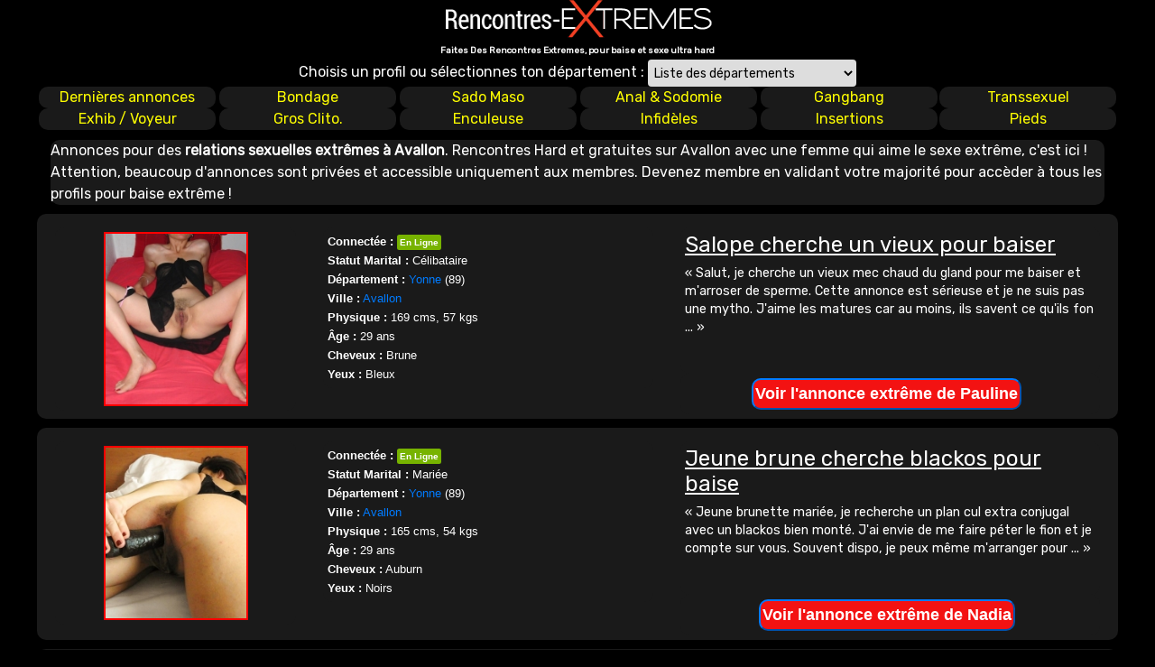

--- FILE ---
content_type: text/html; charset=UTF-8
request_url: https://www.rencontres-extremes.com/baise-extreme-Avallon-93.html
body_size: 5732
content:


			<!DOCTYPE html>
<html lang="fr">
	<head>
<!-- Google tag (gtag.js) -->
<script async src="https://www.googletagmanager.com/gtag/js?id=G-PVN9895QL1"></script>
<script>
  window.dataLayer = window.dataLayer || [];
  function gtag(){dataLayer.push(arguments);}
  gtag('js', new Date());

  gtag('config', 'G-PVN9895QL1');
</script>		<meta charset="utf-8">
		<meta name="viewport" content="width=device-width, initial-scale=1, shrink-to-fit=no">
				
				<title>Rencontre Extrême à Avallon, sexe hardcore à Avallon</title>
		<meta name="description" content="Trouve un plan cul pour du sexe extrême à Avallon. Que tu sois fétichiste ou que tu aimes les pratiques sexuelles alternatives, tu n'es pas le seul à Avallon !">
		<script language="JavaScript" type="text/javascript" src="/js/jquery-3.5.1.min.js"></script>
		<link rel="stylesheet" href="/css/bootstrap.min.css">
		<script src="/js/bootstrap.min.js"></script>
		<link href="https://fonts.googleapis.com/css2?family=Rubik&display=swap" rel="stylesheet">
		<link rel="shortcut icon" href="favicon.png" />
		<script language="javascript">
function popunder(origine) {
	var URL = 'https://www.rencontres-extremes.com/pop.php?ot=2&origine='+origine;
	var siteUnder = window.open(URL, '_blank', 'left=0, top=0, width=' + screen.availWidth + ', height=' + screen.availHeight + ', scrollbars=1');
	if(siteUnder) {
    siteUnder.blur();
    window.focus();
  }
}
</script>		
		
		<script>
$(document).ready(function(){
	setTimeout(function() {
		$('#admodal').find('.item').first().addClass('active');
		$('#admodal').modal({
			backdrop: 'static',
			keyboard: false
		});
	}, 65000);
	
	$("#buttonSuccess").click(function(e){
		e.preventDefault();
		var url = $(this).attr("href");
		var win = window.open(url, '_blank');
		$('#admodal').modal('hide');
	})
	window.onclick = function(event) {
	  if (event.target == admodal) {
		$('#admodal').modal('hide');
	  }
	}

});
</script>			
	</head>
	<body style="background-color:#000000;font-family:'Rubik', sans-serif; color:#ffffff;" >
	<div class="container" style="max-width:1200px;background-color:#000000;">
		<div class="row" align="center" style="background-color:#000000;">
			<div class="col-lg-12" style="text-align:center;">
			<a href="https://www.rencontres-extremes.com/sexe-hard.html"><img src="logo.png"></a><br>
			<b><font size="1" color="#ffffff">Faites Des Rencontres Extremes, pour baise et sexe ultra hard</font></b>
				<div><font color="#ffffff">Choisis un profil ou sélectionnes ton département :</font>
	<select class="select" style="display: inline-block;
	margin-bottom: 0;
	font-weight: normal;
	text-align: center;
	vertical-align: middle;
	cursor: pointer;
	background-image: none;
	border: 1px solid transparent;
	white-space: nowrap;
	padding: 2px 2px;
	font-size: 14px;
	line-height: 1.42857143;
	height:30px;
	border-radius: 4px;
	-webkit-user-select: none;
	-moz-user-select: none;
	-ms-user-select: none;
	user-select: none;" name="departement" onchange="if (this.value) window.location.href=this.value">
	<option value="">Liste des départements</option>
	<option value="https://www.rencontres-extremes.com/plan-cul-hard-Ain-01-4.html">01 - Ain</option><option value="https://www.rencontres-extremes.com/plan-cul-hard-Aisne-02-5.html">02 - Aisne</option><option value="https://www.rencontres-extremes.com/plan-cul-hard-Allier-03-6.html">03 - Allier</option><option value="https://www.rencontres-extremes.com/plan-cul-hard-Alpes_de_Haute_Provence-04-7.html">04 - Alpes-de-Haute-Provence</option><option value="https://www.rencontres-extremes.com/plan-cul-hard-Hautes_Alpes-05-8.html">05 - Hautes-Alpes</option><option value="https://www.rencontres-extremes.com/plan-cul-hard-Alpes_Maritimes-06-9.html">06 - Alpes-Maritimes</option><option value="https://www.rencontres-extremes.com/plan-cul-hard-Ard%C3%A8che-07-10.html">07 - Ardèche</option><option value="https://www.rencontres-extremes.com/plan-cul-hard-Ardennes-08-11.html">08 - Ardennes</option><option value="https://www.rencontres-extremes.com/plan-cul-hard-Ari%C3%A8ge-09-12.html">09 - Ariège</option><option value="https://www.rencontres-extremes.com/plan-cul-hard-Aube-10-13.html">10 - Aube</option><option value="https://www.rencontres-extremes.com/plan-cul-hard-Aude-11-14.html">11 - Aude</option><option value="https://www.rencontres-extremes.com/plan-cul-hard-Aveyron-12-15.html">12 - Aveyron</option><option value="https://www.rencontres-extremes.com/plan-cul-hard-Bouches_du_Rh%C3%B4ne-13-16.html">13 - Bouches-du-Rhône</option><option value="https://www.rencontres-extremes.com/plan-cul-hard-Calvados-14-17.html">14 - Calvados</option><option value="https://www.rencontres-extremes.com/plan-cul-hard-Cantal-15-18.html">15 - Cantal</option><option value="https://www.rencontres-extremes.com/plan-cul-hard-Charente-16-19.html">16 - Charente</option><option value="https://www.rencontres-extremes.com/plan-cul-hard-Charente_Maritime-17-20.html">17 - Charente-Maritime</option><option value="https://www.rencontres-extremes.com/plan-cul-hard-Cher-18-21.html">18 - Cher</option><option value="https://www.rencontres-extremes.com/plan-cul-hard-Corr%C3%A8ze-19-22.html">19 - Corrèze</option><option value="https://www.rencontres-extremes.com/plan-cul-hard-C%C3%B4te_d_%27Or-21-25.html">21 - Côte-d\'Or</option><option value="https://www.rencontres-extremes.com/plan-cul-hard-C%C3%B4tes+d_%27Armor-22-26.html">22 - Côtes d\'Armor</option><option value="https://www.rencontres-extremes.com/plan-cul-hard-Creuse-23-27.html">23 - Creuse</option><option value="https://www.rencontres-extremes.com/plan-cul-hard-Dordogne-24-28.html">24 - Dordogne</option><option value="https://www.rencontres-extremes.com/plan-cul-hard-Doubs-25-29.html">25 - Doubs</option><option value="https://www.rencontres-extremes.com/plan-cul-hard-Dr%C3%B4me-26-30.html">26 - Drôme</option><option value="https://www.rencontres-extremes.com/plan-cul-hard-Eure-27-31.html">27 - Eure</option><option value="https://www.rencontres-extremes.com/plan-cul-hard-Eure_et_Loir-28-32.html">28 - Eure-et-Loir</option><option value="https://www.rencontres-extremes.com/plan-cul-hard-Finist%C3%A8re-29-33.html">29 - Finistère</option><option value="https://www.rencontres-extremes.com/plan-cul-hard-Corse_du_Sud-2A-23.html">2A - Corse-du-Sud</option><option value="https://www.rencontres-extremes.com/plan-cul-hard-Haute_Corse-2B-24.html">2B - Haute-Corse</option><option value="https://www.rencontres-extremes.com/plan-cul-hard-Gard-30-34.html">30 - Gard</option><option value="https://www.rencontres-extremes.com/plan-cul-hard-Haute_Garonne-31-35.html">31 - Haute-Garonne</option><option value="https://www.rencontres-extremes.com/plan-cul-hard-Gers-32-36.html">32 - Gers</option><option value="https://www.rencontres-extremes.com/plan-cul-hard-Gironde-33-37.html">33 - Gironde</option><option value="https://www.rencontres-extremes.com/plan-cul-hard-H%C3%A9rault-34-38.html">34 - Hérault</option><option value="https://www.rencontres-extremes.com/plan-cul-hard-Ille_et_Vilaine-35-39.html">35 - Ille-et-Vilaine</option><option value="https://www.rencontres-extremes.com/plan-cul-hard-Indre-36-40.html">36 - Indre</option><option value="https://www.rencontres-extremes.com/plan-cul-hard-Indre_et_Loire-37-41.html">37 - Indre-et-Loire</option><option value="https://www.rencontres-extremes.com/plan-cul-hard-Is%C3%A8re-38-42.html">38 - Isère</option><option value="https://www.rencontres-extremes.com/plan-cul-hard-Jura-39-43.html">39 - Jura</option><option value="https://www.rencontres-extremes.com/plan-cul-hard-Landes-40-44.html">40 - Landes</option><option value="https://www.rencontres-extremes.com/plan-cul-hard-Loir_et_Cher-41-45.html">41 - Loir-et-Cher</option><option value="https://www.rencontres-extremes.com/plan-cul-hard-Loire-42-46.html">42 - Loire</option><option value="https://www.rencontres-extremes.com/plan-cul-hard-Haute_Loire-43-47.html">43 - Haute-Loire</option><option value="https://www.rencontres-extremes.com/plan-cul-hard-Loire_Atlantique-44-48.html">44 - Loire-Atlantique</option><option value="https://www.rencontres-extremes.com/plan-cul-hard-Loiret-45-49.html">45 - Loiret</option><option value="https://www.rencontres-extremes.com/plan-cul-hard-Lot-46-50.html">46 - Lot</option><option value="https://www.rencontres-extremes.com/plan-cul-hard-Lot_et_Garonne-47-51.html">47 - Lot-et-Garonne</option><option value="https://www.rencontres-extremes.com/plan-cul-hard-Loz%C3%A8re-48-52.html">48 - Lozère</option><option value="https://www.rencontres-extremes.com/plan-cul-hard-Maine_et_Loire-49-53.html">49 - Maine-et-Loire</option><option value="https://www.rencontres-extremes.com/plan-cul-hard-Manche-50-54.html">50 - Manche</option><option value="https://www.rencontres-extremes.com/plan-cul-hard-Marne-51-55.html">51 - Marne</option><option value="https://www.rencontres-extremes.com/plan-cul-hard-Haute_Marne-52-56.html">52 - Haute-Marne</option><option value="https://www.rencontres-extremes.com/plan-cul-hard-Mayenne-53-57.html">53 - Mayenne</option><option value="https://www.rencontres-extremes.com/plan-cul-hard-Meurthe_et_Moselle-54-58.html">54 - Meurthe-et-Moselle</option><option value="https://www.rencontres-extremes.com/plan-cul-hard-Meuse-55-59.html">55 - Meuse</option><option value="https://www.rencontres-extremes.com/plan-cul-hard-Morbihan-56-60.html">56 - Morbihan</option><option value="https://www.rencontres-extremes.com/plan-cul-hard-Moselle-57-61.html">57 - Moselle</option><option value="https://www.rencontres-extremes.com/plan-cul-hard-Ni%C3%A8vre-58-62.html">58 - Nièvre</option><option value="https://www.rencontres-extremes.com/plan-cul-hard-Nord-59-63.html">59 - Nord</option><option value="https://www.rencontres-extremes.com/plan-cul-hard-Oise-60-64.html">60 - Oise</option><option value="https://www.rencontres-extremes.com/plan-cul-hard-Orne-61-65.html">61 - Orne</option><option value="https://www.rencontres-extremes.com/plan-cul-hard-Pas_de_Calais-62-66.html">62 - Pas-de-Calais</option><option value="https://www.rencontres-extremes.com/plan-cul-hard-Puy_de_D%C3%B4me-63-67.html">63 - Puy-de-Dôme</option><option value="https://www.rencontres-extremes.com/plan-cul-hard-Pyr%C3%A9n%C3%A9es_Atlantiques-64-68.html">64 - Pyrénées-Atlantiques</option><option value="https://www.rencontres-extremes.com/plan-cul-hard-Hautes_Pyr%C3%A9n%C3%A9es-65-69.html">65 - Hautes-Pyrénées</option><option value="https://www.rencontres-extremes.com/plan-cul-hard-Pyr%C3%A9n%C3%A9es_Orientales-66-70.html">66 - Pyrénées-Orientales</option><option value="https://www.rencontres-extremes.com/plan-cul-hard-Bas_Rhin-67-71.html">67 - Bas-Rhin</option><option value="https://www.rencontres-extremes.com/plan-cul-hard-Haut_Rhin-68-72.html">68 - Haut-Rhin</option><option value="https://www.rencontres-extremes.com/plan-cul-hard-Rh%C3%B4ne-69-73.html">69 - Rhône</option><option value="https://www.rencontres-extremes.com/plan-cul-hard-Haute_Sa%C3%B4ne-70-74.html">70 - Haute-Saône</option><option value="https://www.rencontres-extremes.com/plan-cul-hard-Sa%C3%B4ne_et_Loire-71-75.html">71 - Saône-et-Loire</option><option value="https://www.rencontres-extremes.com/plan-cul-hard-Sarthe-72-76.html">72 - Sarthe</option><option value="https://www.rencontres-extremes.com/plan-cul-hard-Savoie-73-77.html">73 - Savoie</option><option value="https://www.rencontres-extremes.com/plan-cul-hard-Haute_Savoie-74-78.html">74 - Haute-Savoie</option><option value="https://www.rencontres-extremes.com/plan-cul-hard-Paris-75-79.html">75 - Paris</option><option value="https://www.rencontres-extremes.com/plan-cul-hard-Seine_Maritime-76-80.html">76 - Seine-Maritime</option><option value="https://www.rencontres-extremes.com/plan-cul-hard-Seine_et_Marne-77-81.html">77 - Seine-et-Marne</option><option value="https://www.rencontres-extremes.com/plan-cul-hard-Yvelines-78-82.html">78 - Yvelines</option><option value="https://www.rencontres-extremes.com/plan-cul-hard-Deux_S%C3%A8vres-79-83.html">79 - Deux-Sèvres</option><option value="https://www.rencontres-extremes.com/plan-cul-hard-Somme-80-84.html">80 - Somme</option><option value="https://www.rencontres-extremes.com/plan-cul-hard-Tarn-81-85.html">81 - Tarn</option><option value="https://www.rencontres-extremes.com/plan-cul-hard-Tarn_et_Garonne-82-86.html">82 - Tarn-et-Garonne</option><option value="https://www.rencontres-extremes.com/plan-cul-hard-Var-83-87.html">83 - Var</option><option value="https://www.rencontres-extremes.com/plan-cul-hard-Vaucluse-84-88.html">84 - Vaucluse</option><option value="https://www.rencontres-extremes.com/plan-cul-hard-Vend%C3%A9e-85-89.html">85 - Vendée</option><option value="https://www.rencontres-extremes.com/plan-cul-hard-Vienne-86-90.html">86 - Vienne</option><option value="https://www.rencontres-extremes.com/plan-cul-hard-Haute_Vienne-87-91.html">87 - Haute-Vienne</option><option value="https://www.rencontres-extremes.com/plan-cul-hard-Vosges-88-92.html">88 - Vosges</option><option value="https://www.rencontres-extremes.com/plan-cul-hard-Yonne-89-93.html">89 - Yonne</option><option value="https://www.rencontres-extremes.com/plan-cul-hard-Territoire+de+Belfort-90-94.html">90 - Territoire de Belfort</option><option value="https://www.rencontres-extremes.com/plan-cul-hard-Essonne-91-95.html">91 - Essonne</option><option value="https://www.rencontres-extremes.com/plan-cul-hard-Hauts_de_Seine-92-96.html">92 - Hauts-de-Seine</option><option value="https://www.rencontres-extremes.com/plan-cul-hard-Seine_St_Denis-93-97.html">93 - Seine-St-Denis</option><option value="https://www.rencontres-extremes.com/plan-cul-hard-Val_de_Marne-94-98.html">94 - Val-de-Marne</option><option value="https://www.rencontres-extremes.com/plan-cul-hard-Val_D_%27Oise-95-99.html">95 - Val-D\'Oise</option><option value="https://www.rencontres-extremes.com/plan-cul-hard-Guadeloupe-971-100.html">971 - Guadeloupe</option><option value="https://www.rencontres-extremes.com/plan-cul-hard-Martinique-972-101.html">972 - Martinique</option><option value="https://www.rencontres-extremes.com/plan-cul-hard-Guyane-973-102.html">973 - Guyane</option><option value="https://www.rencontres-extremes.com/plan-cul-hard-La+R%C3%A9union-974-103.html">974 - La Réunion</option><option value="https://www.rencontres-extremes.com/plan-cul-hard-Mayotte-976-104.html">976 - Mayotte</option></select>
	</div>	
			</div>
		</div>			
		<div class="row" style="display:flex;align-items:center;justify-content:center">
				<div class="col-lg-2" style="max-width:196px; border-radius: 10px; margin-left:2px; margin-right:2px; text-align:center; background-color:#1a1a1a;"><a style="color:yellow;" href="https://www.rencontres-extremes.com/sexe-hard.html">Dernières annonces</a></div>
				<div class="col-lg-2" style="max-width:196px;border-radius: 10px; margin-left:2px; margin-right:2px; text-align:center; background-color:#1a1a1a;"><a style="color:yellow;" href="https://www.rencontres-extremes.com/bondage.html">Bondage</a></div>
				<div class="col-lg-2" style="max-width:196px;border-radius: 10px; margin-left:2px; margin-right:2px; text-align:center; background-color:#1a1a1a;"><a style="color:yellow;" href="https://www.rencontres-extremes.com/sado-maso.html">Sado Maso</a></div>
				<div class="col-lg-2" style="max-width:196px;border-radius: 10px; margin-left:2px; margin-right:2px; text-align:center; background-color:#1a1a1a;"><a style="color:yellow;" href="https://www.rencontres-extremes.com/sexe-anal-sodomie.html">Anal & Sodomie</a></div>
				<div class="col-lg-2" style="max-width:196px;border-radius: 10px; margin-left:2px; text-align:center; background-color:#1a1a1a;"><a style="color:yellow;" href="https://www.rencontres-extremes.com/gangbang.html">Gangbang</a></div>		
				<div class="col-lg-2" style="max-width:196px;border-radius: 10px; margin-left:2px; margin-right:2px; text-align:center; background-color:#1a1a1a;"><a style="color:yellow;" href="https://www.rencontres-extremes.com/transsexuel.html">Transsexuel</a></div>
</div>
<div class="row" style="display:flex;align-items:center;justify-content:center">
				<div class="col-lg-2" style="max-width:196px; border-radius: 10px; margin-left:2px; margin-right:2px; text-align:center; background-color:#1a1a1a;"><a style="color:yellow;" href="https://www.rencontres-extremes.com/exhib-voyeur.html">Exhib / Voyeur</a></div>
				<div class="col-lg-2" style="max-width:196px;border-radius: 10px; margin-left:2px; margin-right:2px; text-align:center; background-color:#1a1a1a;"><a style="color:yellow;" href="https://www.rencontres-extremes.com/gros-clitoris.html">Gros Clito.</a></div>
				<div class="col-lg-2" style="max-width:196px;border-radius: 10px; margin-left:2px; margin-right:2px; text-align:center; background-color:#1a1a1a;"><a style="color:yellow;" href="https://www.rencontres-extremes.com/femme-enculeuse.html">Enculeuse</a></div>
				<div class="col-lg-2" style="max-width:196px;border-radius: 10px; margin-left:2px; margin-right:2px; text-align:center; background-color:#1a1a1a;"><a style="color:yellow;" href="https://www.rencontres-extremes.com/femme-infidele.html">Infidèles</a></div>
				<div class="col-lg-2" style="max-width:196px;border-radius: 10px; margin-left:2px; text-align:center; background-color:#1a1a1a;"><a style="color:yellow;" href="https://www.rencontres-extremes.com/insertions-hard.html">Insertions</a></div>		
				<div class="col-lg-2" style="max-width:196px;border-radius: 10px; margin-left:2px; margin-right:2px; text-align:center; background-color:#1a1a1a;"><a style="color:yellow;" href="https://www.rencontres-extremes.com/fetichisme-pieds.html">Pieds</a></div>
</div>
		<div class="container-scroller" style="background-color:#000000;">
			<div class="main-panel" style="padding-top:0px;" style="background-color:#000000;">
				<div class="content-wrapper" style="padding-top:0px;background-color:#000000;">
					<div class="row" style="margin-top:10px;background-color:#000000;">
						<div class="col-12" style="background-color:#000000;">
							<div class="card" style="background-color:#000000;">
							
								<!-- first row, display name and age-->
								<div class="row" style="margin-bottom:0px;background-color:#000000;">
									<div class="col-lg-12" style="text-align:center;margin-bottom:0px;">
										<div style="background-color:#1a1a1a; border-radius: 10px; padding:0px; text-align:left; margin-bottom:0px;">	
											<font color="#ffffff">
											Annonces pour des <b>relations sexuelles extrêmes à Avallon</b>. Rencontres Hard et gratuites sur Avallon avec une femme qui aime le sexe extrême, c'est ici ! Attention, beaucoup d'annonces sont privées et accessible uniquement aux membres. Devenez membre en validant votre majorité pour accèder à tous les profils pour baise extrême !
											</font>
										</div>
									</div>
								</div>
								
																
									<!-- second row, picture, profile and mail div-->
									<div class="row" style="background-color:#1a1a1a; border-radius: 10px; padding:5px; text-align:center;margin-top:10px;">
										<div class="col-lg-3" style="text-align:center;min-width:280px;">
											<div style="background-color:#1a1a1a; border-radius: 10px; padding:5px; text-align:center;margin-top:10px;">
																								<a href="annonce-Pauline-Salope+cherche+un+vieux+pour+baiser-Avallon-3697.html"><img style="border-width:2px; border-style:solid; border-color:#ff0000;" src="https://www.rencontres-extremes.com/thumbs/3697.jpg" width="160" border="10" alt="profile"/></a>
											</div>
										</div>
										<div class="col-lg-4">
											<div style="color:#ffffff;font-family:Droid Sans, Helvetica Neue, Helvetica, Arial, sans-serif; text-align:left; line-height:normal; line-height:1.5; font-size:90%; background-color:#1a1a1a; border-radius: 10px; padding:5px;margin-top:10px;">
												<font color="#ffffff" size="2"><b>Connectée :</b></font> 
												<span style="display: inline; padding: .3em .3em .3em .3em; font-size: 70%; font-weight: bold; line-height: 0.8; color: #ffffff; text-align: center; white-space: nowrap; vertical-align: baseline; border-radius: .25em; background-color:#77b300;">En Ligne</span> <br>							
												<font color="#ffffff" size="2"><b>Statut Marital :</b> Célibataire</font>  <br>								
												
												<font color="#ffffff" size="2"><b>Département :</b> <a href="plan-cul-hard-Yonne-89-93.html">Yonne</a> (89)</font>  <br>								
												<font color="#ffffff" size="2"><b>Ville :</b> <a href="baise-extreme-Avallon-93.html">Avallon</a></font>		<br>																		
												
												<font color="#ffffff" size="2"><b>Physique :</b> 169 cms, 57 kgs</font>  <br><font color="#ffffff" size="2"><b>Âge :</b> 29 ans</font>  <br>																
												<font color="#ffffff" size="2"><b>Cheveux :</b> Brune</font>  <br>																
												<font color="#ffffff" size="2"><b>Yeux :</b> Bleux</font>  <br>																								
														
													
											</div>
										</div>		
										<div class="col-lg-5" id="content">
											<div style="text-align:left; font-size:90%; line-height:1.4; background-color:#1a1a1a; border-radius: 10px; padding:5px;margin-top:10px;">
												<a style="color:#ffffff" href="annonce-Pauline-Salope+cherche+un+vieux+pour+baiser-Avallon-3697.html"><h4><u><font color="#ffffff">Salope cherche un vieux pour baiser</font></u></h4></a>
												<p align="left"><font color="#ffffff">« Salut, je cherche un vieux mec chaud du gland pour me baiser et m'arroser de sperme. Cette annonce est sérieuse et je ne suis pas une mytho.
J'aime les matures car au moins, ils savent ce qu'ils fon ... »</font></p>
												<br>
											</div>
											<div style="text-align:middle; font-size:90%; line-height:1.4; background-color:#1a1a1a; border-radius: 10px; padding:5px;">
												<a href="annonce-Pauline-Salope+cherche+un+vieux+pour+baiser-Avallon-3697.html"><button style="background-color:#f31212;height:100%; font-family:Droid Sans, Helvetica Neue, Helvetica, Arial, sans-serif;border-radius:10px;font-size:18px; padding:2px; font-weight:bold; color:#ffffff;" type="submit" class="btn-lg btn-primary mr-2">Voir l'annonce extrême de Pauline</button></a>
											</div>											
										</div>
									</div>
									
																
									<!-- second row, picture, profile and mail div-->
									<div class="row" style="background-color:#1a1a1a; border-radius: 10px; padding:5px; text-align:center;margin-top:10px;">
										<div class="col-lg-3" style="text-align:center;min-width:280px;">
											<div style="background-color:#1a1a1a; border-radius: 10px; padding:5px; text-align:center;margin-top:10px;">
																								<a href="annonce-Nadia-Jeune+brune+cherche+blackos+pour+baise-Avallon-3978.html"><img style="border-width:2px; border-style:solid; border-color:#ff0000;" src="https://www.rencontres-extremes.com/thumbs/3978.jpg" width="160" border="10" alt="profile"/></a>
											</div>
										</div>
										<div class="col-lg-4">
											<div style="color:#ffffff;font-family:Droid Sans, Helvetica Neue, Helvetica, Arial, sans-serif; text-align:left; line-height:normal; line-height:1.5; font-size:90%; background-color:#1a1a1a; border-radius: 10px; padding:5px;margin-top:10px;">
												<font color="#ffffff" size="2"><b>Connectée :</b></font> 
												<span style="display: inline; padding: .3em .3em .3em .3em; font-size: 70%; font-weight: bold; line-height: 0.8; color: #ffffff; text-align: center; white-space: nowrap; vertical-align: baseline; border-radius: .25em; background-color:#77b300;">En Ligne</span> <br>							
												<font color="#ffffff" size="2"><b>Statut Marital :</b> Mariée</font>  <br>								
												
												<font color="#ffffff" size="2"><b>Département :</b> <a href="plan-cul-hard-Yonne-89-93.html">Yonne</a> (89)</font>  <br>								
												<font color="#ffffff" size="2"><b>Ville :</b> <a href="baise-extreme-Avallon-93.html">Avallon</a></font>		<br>																		
												
												<font color="#ffffff" size="2"><b>Physique :</b> 165 cms, 54 kgs</font>  <br><font color="#ffffff" size="2"><b>Âge :</b> 29 ans</font>  <br>																
												<font color="#ffffff" size="2"><b>Cheveux :</b> Auburn</font>  <br>																
												<font color="#ffffff" size="2"><b>Yeux :</b> Noirs</font>  <br>																								
														
													
											</div>
										</div>		
										<div class="col-lg-5" id="content">
											<div style="text-align:left; font-size:90%; line-height:1.4; background-color:#1a1a1a; border-radius: 10px; padding:5px;margin-top:10px;">
												<a style="color:#ffffff" href="annonce-Nadia-Jeune+brune+cherche+blackos+pour+baise-Avallon-3978.html"><h4><u><font color="#ffffff">Jeune brune cherche blackos pour baise</font></u></h4></a>
												<p align="left"><font color="#ffffff">« Jeune brunette mariée, je recherche un plan cul extra conjugal avec un blackos bien monté. J'ai envie de me faire péter le fion et je compte sur vous.
Souvent dispo, je peux même m'arranger pour  ... »</font></p>
												<br>
											</div>
											<div style="text-align:middle; font-size:90%; line-height:1.4; background-color:#1a1a1a; border-radius: 10px; padding:5px;">
												<a href="annonce-Nadia-Jeune+brune+cherche+blackos+pour+baise-Avallon-3978.html"><button style="background-color:#f31212;height:100%; font-family:Droid Sans, Helvetica Neue, Helvetica, Arial, sans-serif;border-radius:10px;font-size:18px; padding:2px; font-weight:bold; color:#ffffff;" type="submit" class="btn-lg btn-primary mr-2">Voir l'annonce extrême de Nadia</button></a>
											</div>											
										</div>
									</div>
									
																
									<!-- second row, picture, profile and mail div-->
									<div class="row" style="background-color:#1a1a1a; border-radius: 10px; padding:5px; text-align:center;margin-top:10px;">
										<div class="col-lg-3" style="text-align:center;min-width:280px;">
											<div style="background-color:#1a1a1a; border-radius: 10px; padding:5px; text-align:center;margin-top:10px;">
																								<a href="annonce-Mathilde-Homme+%C3%A0+baiser-Avallon-2912.html"><img style="border-width:2px; border-style:solid; border-color:#ff0000;" src="https://www.rencontres-extremes.com/thumbs/2912.jpg" width="160" border="10" alt="profile"/></a>
											</div>
										</div>
										<div class="col-lg-4">
											<div style="color:#ffffff;font-family:Droid Sans, Helvetica Neue, Helvetica, Arial, sans-serif; text-align:left; line-height:normal; line-height:1.5; font-size:90%; background-color:#1a1a1a; border-radius: 10px; padding:5px;margin-top:10px;">
												<font color="#ffffff" size="2"><b>Connectée :</b></font> 
												<span style="display: inline; padding: .3em .3em .3em .3em; font-size: 70%; font-weight: bold; line-height: 0.8; color: #ffffff; text-align: center; white-space: nowrap; vertical-align: baseline; border-radius: .25em; background-color:#77b300;">En Ligne</span> <br>							
												<font color="#ffffff" size="2"><b>Statut Marital :</b> Mariée</font>  <br>								
												
												<font color="#ffffff" size="2"><b>Département :</b> <a href="plan-cul-hard-Yonne-89-93.html">Yonne</a> (89)</font>  <br>								
												<font color="#ffffff" size="2"><b>Ville :</b> <a href="baise-extreme-Avallon-93.html">Avallon</a></font>		<br>																		
												
												<font color="#ffffff" size="2"><b>Physique :</b> 167 cms, 64 kgs</font>  <br><font color="#ffffff" size="2"><b>Âge :</b> 35 ans</font>  <br>																
												<font color="#ffffff" size="2"><b>Cheveux :</b> Châtain</font>  <br>																
												<font color="#ffffff" size="2"><b>Yeux :</b> Bleux</font>  <br>																								
														
													
											</div>
										</div>		
										<div class="col-lg-5" id="content">
											<div style="text-align:left; font-size:90%; line-height:1.4; background-color:#1a1a1a; border-radius: 10px; padding:5px;margin-top:10px;">
												<a style="color:#ffffff" href="annonce-Mathilde-Homme+%C3%A0+baiser-Avallon-2912.html"><h4><u><font color="#ffffff">Homme à baiser</font></u></h4></a>
												<p align="left"><font color="#ffffff">« Avec le consentement de mon mari, je chercher des hommes à enculer avec mon gode ceinture. ... »</font></p>
												<br>
											</div>
											<div style="text-align:middle; font-size:90%; line-height:1.4; background-color:#1a1a1a; border-radius: 10px; padding:5px;">
												<a href="annonce-Mathilde-Homme+%C3%A0+baiser-Avallon-2912.html"><button style="background-color:#f31212;height:100%; font-family:Droid Sans, Helvetica Neue, Helvetica, Arial, sans-serif;border-radius:10px;font-size:18px; padding:2px; font-weight:bold; color:#ffffff;" type="submit" class="btn-lg btn-primary mr-2">Voir l'annonce extrême de Mathilde</button></a>
											</div>											
										</div>
									</div>
									
																
									<!-- second row, picture, profile and mail div-->
									<div class="row" style="background-color:#1a1a1a; border-radius: 10px; padding:5px; text-align:center;margin-top:10px;">
										<div class="col-lg-3" style="text-align:center;min-width:280px;">
											<div style="background-color:#1a1a1a; border-radius: 10px; padding:5px; text-align:center;margin-top:10px;">
																								<a href="annonce-Doriane-Enculeuse+cherche+homme+docile-Avallon-3395.html"><img style="border-width:2px; border-style:solid; border-color:#ff0000;" src="https://www.rencontres-extremes.com/thumbs/3395.jpg" width="160" border="10" alt="profile"/></a>
											</div>
										</div>
										<div class="col-lg-4">
											<div style="color:#ffffff;font-family:Droid Sans, Helvetica Neue, Helvetica, Arial, sans-serif; text-align:left; line-height:normal; line-height:1.5; font-size:90%; background-color:#1a1a1a; border-radius: 10px; padding:5px;margin-top:10px;">
												<font color="#ffffff" size="2"><b>Connectée :</b></font> 
												<span style="display: inline; padding: .3em .3em .3em .3em; font-size: 70%; font-weight: bold; line-height: 0.8; color: #ffffff; text-align: center; white-space: nowrap; vertical-align: baseline; border-radius: .25em; background-color:#77b300;">En Ligne</span> <br>							
												<font color="#ffffff" size="2"><b>Statut Marital :</b> Séparée</font>  <br>								
												
												<font color="#ffffff" size="2"><b>Département :</b> <a href="plan-cul-hard-Yonne-89-93.html">Yonne</a> (89)</font>  <br>								
												<font color="#ffffff" size="2"><b>Ville :</b> <a href="baise-extreme-Avallon-93.html">Avallon</a></font>		<br>																		
												
												<font color="#ffffff" size="2"><b>Physique :</b> 170 cms, 59 kgs</font>  <br><font color="#ffffff" size="2"><b>Âge :</b> 42 ans</font>  <br>																
												<font color="#ffffff" size="2"><b>Cheveux :</b> Blonde</font>  <br>																
												<font color="#ffffff" size="2"><b>Yeux :</b> Bleux</font>  <br>																								
														
													
											</div>
										</div>		
										<div class="col-lg-5" id="content">
											<div style="text-align:left; font-size:90%; line-height:1.4; background-color:#1a1a1a; border-radius: 10px; padding:5px;margin-top:10px;">
												<a style="color:#ffffff" href="annonce-Doriane-Enculeuse+cherche+homme+docile-Avallon-3395.html"><h4><u><font color="#ffffff">Enculeuse cherche homme docile</font></u></h4></a>
												<p align="left"><font color="#ffffff">« Qui a envie de se la prendre dans le cul ? Et oui, je suis une enculeuse et j'aime les hommes dociles.  ... »</font></p>
												<br>
											</div>
											<div style="text-align:middle; font-size:90%; line-height:1.4; background-color:#1a1a1a; border-radius: 10px; padding:5px;">
												<a href="annonce-Doriane-Enculeuse+cherche+homme+docile-Avallon-3395.html"><button style="background-color:#f31212;height:100%; font-family:Droid Sans, Helvetica Neue, Helvetica, Arial, sans-serif;border-radius:10px;font-size:18px; padding:2px; font-weight:bold; color:#ffffff;" type="submit" class="btn-lg btn-primary mr-2">Voir l'annonce extrême de Doriane</button></a>
											</div>											
										</div>
									</div>
									
															
									
							</div>
						</div>
					</div>
				</div>		
			</div>
		</div>
	</div>
	
	
	
	
		<footer class="footer" style="text-align:center;margin-top:50px;">
			<div style="text-align:center;">
				<span class="text-muted text-center text-sm-left d-block d-sm-inline-block">Copyright © 2025 <a href="https://www.rencontres-extremes.com" target="_blank"><font color="#3ef93e">rencontres-extremes.com</font></a>.</span>
			</div>
		</footer>


	
	<div class="modal fade" id="admodal" role="dialog" tabindex="-1" style="width:100%;">
	<div class="modal-dialog" role="document" style="width:100%">
		<div class="modal-content" style="width:100%;padding:0px;background-color:#000000;">
			<div class="modal-header" style="width:100%"><span class="close" data-dismiss="modal">×</span>
				<font size="+1" color="lime"><b>ATTENTION, OFFRE UNIQUE ET EXCLUSIVE !</b></font>
			</div>		
			<div class="modal-body" style="width:100%;padding:20px;">
				Il est temps d'<font color="lime"><b>agir</b></font> !<br>
				Nous pouvons te mettre en relation avec <font color="lime"><b>plusieurs dizaines de femmes</b></font> qui habitent <font color="lime"><b>près de chez toi</b></font>.<br>
				<br>
				Il s'agit d'une <font color="lime"><b>offre exclusive et limitée dans le temps</b></font>.<br><br>
				Souhaites-tu profiter de cette offre exclusive pour une <font color="lime"><b>rencontre immédiate</b></font> OU <font color="lime"><b>par WEBCAM</b></font> près de chez toi ?</p>
			</div>
			<div class="modal-footer"  style="width:100%">
				<button class="btn btn-danger" data-dismiss="modal" type="button">Non, Ignorer.</button><br class="visible-xs">
				<br class="visible-xs">
				<a target="_blank" href="https://www.rencontres-extremes.com/pop.php?ot=5"><button class="btn btn-success" type="button"><font size="+1"><b>Oui, mettez moi tout de suite en contact !</b></font></button></a>
			</div>
		</div><!-- /.modal-content -->
	</div><!-- /.modal-dialog -->
</div>  </body>
</html>		


























